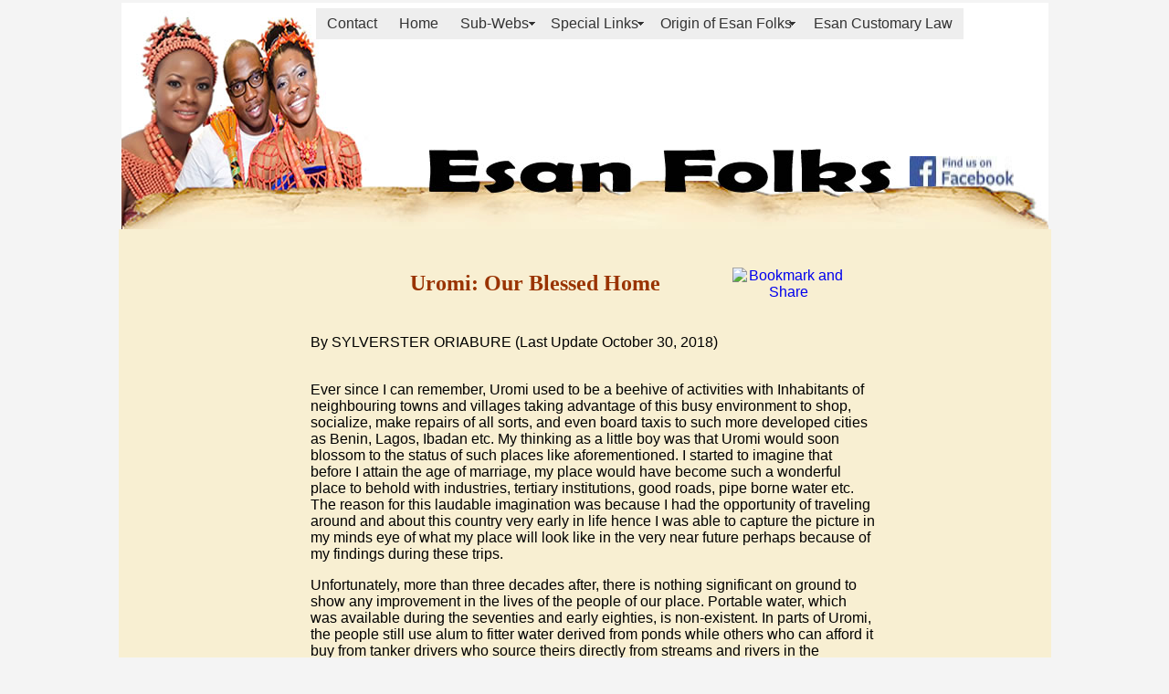

--- FILE ---
content_type: text/html
request_url: https://edoworld.net/Uromi_Our_Blessed_Home.html
body_size: 58149
content:
<!DOCTYPE html PUBLIC "-//W3C//DTD XHTML 1.0 Transitional//EN" "http://www.w3.org/TR/xhtml1/DTD/xhtml1-transitional.dtd">
<html xmlns="http://www.w3.org/1999/xhtml">
<head>
<meta http-equiv="Content-Type" content="text/html; charset=utf-8" />
<title>Uromi: Our Blessed Home</title>
<style type="text/css">
<!--
body {
	font: 100% Verdana, Arial, Helvetica, sans-serif;
	background: #F4F4F4;
	margin: 0; /* it's good practice to zero the margin and padding of the body element to account for differing browser defaults */
	padding: 0;
	text-align: center; /* this centers the container in IE 5* browsers. The text is then set to the left aligned default in the #container selector */
	color: #000000;
	background-color: #F4F4F4;
}
.thrColLiq #container {
  width: 80%;  /* this will create a container 80% of the browser width */
  background: #F4F4F4;
  margin: 0 auto; /* the auto margins (in conjunction with a width) center the page */
  border: 1px solid #000000;
  text-align: left; /* this overrides the text-align: center on the body element. */
}
/* Tips for sidebars:
1. Since we are working in percentages, it's best not to use side padding on the sidebars. It will be added to the width for standards compliant browsers creating an unknown actual width. 
2. Space between the side of the div and the elements within it can be created by placing a left and right margin on those elements as seen in the ".thrColLiq #sidebar1 p" rule.
3. Since Explorer calculates widths after the parent element is rendered, you may occasionally run into unexplained bugs with percentage-based columns. If you need more predictable results, you may choose to change to pixel sized columns.
*/
.thrColLiq #sidebar1 {
  float: left; /* this element must precede in the source order any element you would like it be positioned next to */
  width: 22%; /* since this element is floated, a width must be given */
  background: #EBEBEB; /* the background color will be displayed for the length of the content in the column, but no further */
  padding: 15px 0; /* top and bottom padding create visual space within this div  */
}
.thrColLiq #sidebar2 {
  float: right; /* this element must precede in the source order any element you would like it be positioned next to */
  width: 23%; /* since this element is floated, a width must be given */
  background: #EBEBEB; /* the background color will be displayed for the length of the content in the column, but no further */
  padding: 15px 0; /* top and bottom padding create visual space within this div  */
}
.thrColLiq #sidebar1 p, .thrColLiq #sidebar1 h3, .thrColLiq #sidebar2 p, .thrColLiq #sidebar2 h3 {
  margin-left: 10px; /* the left and right margin should be given to every element that will be placed in the side columns */
  margin-right: 10px;
}
/* Tips for mainContent:
1. the space between the mainContent and sidebars is created with the left and right margins on the mainContent div.
2. to avoid float drop at a supported minimum 800 x 600 resolution, elements within the mainContent div should be 300px or smaller (this includes images).
3. in the Internet Explorer Conditional Comment below, the zoom property is used to give the mainContent "hasLayout." This avoids several IE-specific bugs.
*/
.thrColLiq #mainContent {
  margin: 0 24% 0 23.5%; /* the right and left margins on this div element creates the two outer columns on the sides of the page. No matter how much content the sidebar divs contain, the column space will remain. You can remove this margin if you want the #mainContent div's text to fill the sidebar spaces when the content in each sidebar ends. */
}
/* Miscellaneous classes for reuse */
.fltrt { /* this class can be used to float an element right in your page. The floated element must precede the element it should be next to on the page. */
  float: right;
  margin-left: 8px;
}
.fltlft { /* this class can be used to float an element left in your page The floated element must precede the element it should be next to on the page. */
  float: left;
  margin-right: 8px;
}
.clearfloat { /* this class should be placed on a div or break element and should be the final element before the close of a container that should fully contain its child floats */
  clear: both;
  height: 0;
  font-size: 1px;
  line-height: 0px;
}
body,td,th {
	color: #FFFFFF;
}
.style18 {	font-size: 24px;
	color: #000055;
}
.style22 {font-size: 12px}
.style23 {color: #0000FF}
.style29 {color: #000000}
p.MsoNormal {margin:0in;
margin-bottom:.0001pt;
font-size:12.0pt;
font-family:"Times New Roman";
}
.style31 {color: #000000; font-size: 12px; }
.style20 {	font-size: 12px;
	color: #0000FF;
}
.style34 {font-size:10px;
color:#FF0000;
}
.style34 {color: #000000; font-size: 12px; font-weight: bold; }
.style9 {font-family: Arial, Helvetica, sans-serif;
	font-size: 16px;
}
.style35 {
	color: #993300;
	font-size: 12px;
	font-weight: bold;
}
.style36 {color: #993300}
-->
</style><!--[if IE]>
<style type="text/css"> 
/* place css fixes for all versions of IE in this conditional comment */
.thrColLiq #sidebar2, .thrColLiq #sidebar1 { padding-top: 30px; }
.thrColLiq #mainContent { zoom: 1; padding-top: 15px; }
/* the above proprietary zoom property gives IE the hasLayout it needs to avoid several bugs */
</style>
<![endif]-->
<style type="text/css">
<!--
-->
</style>
<style type="text/css">
<!--
-->
</style>
<style type="text/css">
<!--
.style13 {	font-size: 14px;
	color: #000000;
	font-family: Tahoma, Geneva, sans-serif;
}
.style52 {color: #000000; font-size: 10px; }
.style271 {font-size: 14px}
.style43 {font-size: 16px; color: #000053; }
.style56 {font-size: 10px; color: #000080; }
.style881 {color: #000000;
	font-size: 16px;
}
.style89 {color: #999999}
.style931 {color: #000000;
	font-size: 14px;
}
-->
</style>
<style type="text/css">
.style501 {font-size: 16px; color: #000055; }
.style342 {font-size: 18px;
	font-weight: bold;
	color: #993300;
}
a:link {
	text-decoration: none;
}
a:visited {
	text-decoration: none;
}
a:hover {
	text-decoration: underline;
}
a:active {
	text-decoration: none;
}
.style132 {font-size: 16px;
	color: #000000;
	font-family: Tahoma, Geneva, sans-serif;
}
</style>
<script src="SpryAssets/SpryMenuBar.js" type="text/javascript"></script>
<link href="SpryAssets/SpryMenuBarHorizontal.css" rel="stylesheet" type="text/css" />
<style type="text/css">
.style12 {font-size: 16px; color: #000000; }
.style28 {color: #FFFFFF;
	font-size: 12px;
}
.style46 {font-size: 11px;
	color: #000080;
}
.style49 {color: #000080; font-size: 12px; }
.style891 {font-size: 10px;
	color: #000000;
	font-style: italic;
}
.style121 {font-size: 16px;
	color: #000000;
	font-family: Tahoma, Geneva, sans-serif;
}
.style131 {font-size: 14px;
	color: #000000;
}
.style181 {font-size: 24px;
	color: #000055;
}
.style55 {color: #000000; font-size: 10px; }
.style68 {color: #FF0000}
.style30 {color: #993300}
</style>
</head>

<body class="thrColLiq">
<div align="center"><!-- -->
  <table width="1024" border="0">
    <tr>
      <td width="1018" height="1043" valign="top"><div align="center">
        <div>
          <div>
            <div align="center">
              <div>
                <div align="center">
                  <div>
                    <div>
                      <table width="1015" border="0" background="esan_1.jpg">
                        <tr>
                          <td width="1009" height="242" valign="top"><div align="center">
                            <div align="center">
                              <table width="1000" border="0">
                                <tr>
                                  <td width="185" height="151" rowspan="2" valign="top">&nbsp;</td>
                                  <td width="10" rowspan="2" valign="top">&nbsp;</td>
                                  <td height="37" valign="top"><div align="center">
                                    <ul id="MenuBar1" class="MenuBarHorizontal">
                                      <li>
                                        <div align="left"><a href="Esanfolks_contact.html">Contact</a></div>
                                        </li>
                                      <li><a href="esan.html">Home</a></li>
                                      <li><a class="MenuBarItemSubmenu" href="#">Sub-Webs</a>
                                        <ul>
                                          <li>
                                            <div align="left"><a href="osunde_blog_home.html">Osunde Blog</a></div>
                                            </li>
                                          <li>
                                            <div align="left"><a href="Tourism.html">Edo Tourism</a></div>
                                            </li>
                                          <li>
                                            <div align="left"><a href="Edo_names_dictionary.html">Edo Names</a></div>
                                            </li>
                                          <li>
                                            <div align="left"><a href="http://edoworld.net/edocommunity/index">Edo Dating</a></div>
                                            </li>
                                          <li>
                                            <div align="left"><a href="Home_edoguapa.html">Edo Guapa</a></div>
                                            </li>
                                          <li>
                                            <div align="left"><a href="https://edoforum.edoworld.net/index.php">Edo Forum</a></div>
                                          </li>
                                          <li>
                                            <div align="left"><a href="Edo_Special.html">Edo Culture</a></div>
                                          </li>
                                          <li>
                                            <div align="left"><a href="edo_royalty.html">Edo Royalty</a></div>
                                        </li>
                                          <li>
                                            <div align="left"><a href="Edo_traditional_wedding.html">Edo Wedding</a></div>
                                            </li>
                                          <li>
                                            <div align="left"><a href="owan.html">Owan People</a></div>
                                          </li>
                                          <li>
                                            <div align="left"><a href="esan.html">Esan Folks</a></div>
                                          </li>
                                        </ul>
                                        </li>
                                      <li>
                                        <div align="left"><a href="#" class="MenuBarItemSubmenu">Special Links</a>
                                          <ul>
                                            <li><a href="index.html">edoworld.net</a></li>
                                            <li><a href="http://quotesdata.com/" class="style501">quotesdata.com</a></li>
                                            <li><a href="http://newspaperhouse.net/" class="MenuBarHorizontal">newspaperhouse.net</a></li>
                                            <li><a href="http://www.quotesdata.com/005.html" class="MenuBarHorizontal">world Proverbs</a></li>
                                            </ul>
                                          </div>
                                        </li>
                                      <li><a href="#" class="MenuBarItemSubmenu">Origin of Esan Folks</a>
                                        <ul>
                                          <li>
                                            <div align="left"><a href="Edo_people.html">Edo People</a></div>
                                            </li>
                                          <li>
                                            <div align="left"><a href="esan_clans.html">Esan Clans</a></div>
                                            </li>
                                          </ul>
                                        </li>
                                      <li><a href="Esan_Native_Law_And_Custom.html">Esan Customary Law </a></li>
                                      </ul>
</div></td>
                                  </tr>
                                <tr>
                                  <td height="80" valign="top"><div align="center">
                                    <div align="right">
                                      <script type="text/javascript"><!--
google_ad_client = "ca-pub-6269212841095643";
/* Edo6 */
google_ad_slot = "3938668601";
google_ad_width = 728;
google_ad_height = 90;
//-->
                                </script>
                                      <script type="text/javascript"
src="http://pagead2.googlesyndication.com/pagead/show_ads.js">
                                </script>
                                    </div>
                                  </div></td>
                                </tr>
                              </table>
                              <table width="960" border="0">
                                <tr>
                                  <td width="622" height="37" valign="top"><div align="center">
                                    <table width="946" border="0">
                                      <tr>
                                        <td width="271" height="35">&nbsp;</td>
                                        <td width="546">&nbsp;</td>
                                        <td width="115" valign="bottom"><div align="center">
                                          <map name="MapMapMap" id="MapMapMap">
                                            <area shape="rect" coords="2,-13,115,40" href="https://www.facebook.com/Owan-people-1697076690420421/?ref=br_rs" />
                                          </map>
                                          <map name="MapMapMapMap" id="MapMapMapMap">
                                            <area shape="rect" coords="2,-13,115,40" href="https://www.facebook.com/Owan-people-1697076690420421/?ref=br_rs" />
                                          </map>
                                          <map name="MapMapMapMap2" id="MapMapMapMap2">
                                            <area shape="rect" coords="2,-13,115,40" href="https://www.facebook.com/Owan-people-1697076690420421/?ref=br_rs" />
                                          </map>
                                          <div align="center">
                                            <map name="Map2MapMapMapMap" id="Map2MapMapMapMap">
                                              <area shape="rect" coords="431,2,502,15" href="Osunde_Int.html" />
                                            </map>
                                            <div align="center">
                                              <div align="center"><strong><img src="facebook1.jpg" alt="" width="114" height="33" border="0" usemap="#MapMapMapMap3" /></strong>
                                                <map name="MapMapMapMap3" id="MapMapMapMap3">
                                                  <area shape="rect" coords="3,-13,116,40" href="https://www.facebook.com/Esan-Folks-1378391175631752/" />
                                                </map>
                                              </div>
                                            </div>
                                          </div>
                                        </div></td>
                                      </tr>
                                    </table>
                                  </div></td>
                                </tr>
                              </table>
                              <div align="right"></div>
                            </div>
                          </div></td>
                        </tr>
                      </table>
                      <div>
                        <table width="1019" border="0" background="esan_2.jpg">
                          <tr>
                            <td width="1013" height="826" valign="top"><div align="left">
                              <table width="1015" border="0">
                                <tr>
                                  <td width="200" height="1906" valign="top"><div align="center">
                                    <table width="182" border="0">
                                      <tr>
                                        <td width="176" height="480" align="right" valign="top"><div align="center"><div align="center">
                                          <div align="center">
                                            <div align="center">
                                              <div align="center">
                                                <div align="center">
                                                  <div align="center">
                                                    <div align="center">
                                                      <div align="center">
                                                        <script type="text/javascript"><!--
google_ad_client = "ca-pub-6269212841095643";
/* edo15 */
google_ad_slot = "2763971995";
google_ad_width = 160;
google_ad_height = 600;
//-->
                                                                </script>
                                                        <script type="text/javascript"
src="http://pagead2.googlesyndication.com/pagead/show_ads.js">
                                                                </script>
                                                      </div>
                                                    </div>
                                                  </div>
                                                </div>
                                              </div>
                                            </div>
                                          </div>
                                        </div></div></td>
                                      </tr>
                                    </table>
                                  </div></td>
                                  <td width="619" align="right" valign="top"><div align="center">
                                    <div align="left">
                                      <div>
                                        <div>
                                          <div>
                                            <div>
                                              <div>
                                                <div>
                                                  <div>
                                                    <div align="center">
                                                      <div align="center">
                                                        <table width="558" border="0">
                                                          <tr>
                                                            <td height="11" colspan="2"><div align="center">
                                                              <!-- AddThis Button BEGIN -->
                                                              <div align="right">
                                                                <script type="text/javascript">var addthis_pub="edonuwa";</script>
                                                                <a href="http://www.addthis.com/bookmark.php?v=20" onmouseover="return addthis_open(this, '', '[URL]', '[TITLE]')" onmouseout="addthis_close()" onclick="return addthis_sendto()"></a>
                                                                <script type="text/javascript" src="http://s7.addthis.com/js/200/addthis_widget.js"></script>
                                                                <!-- AddThis Button END -->
                                                              </div>
                                                            </div></td>
                                                          </tr>
                                                          <tr>
                                                            <td width="442" height="44"><div align="center" class="style342"> 
                                                              <h2><font size="+1" face="ARIAL"><span class="style36"><strong><font size="5" face="Verdana" class="style30">Uromi: Our Blessed Home</font></strong></span></font></h2>
                                                            </div></td>
                                                            <td width="125"><div align="center"><a href="http://www.addthis.com/bookmark.php?v=20" onmouseover="return addthis_open(this, '', '[URL]', '[TITLE]')" onmouseout="addthis_close()" onclick="return addthis_sendto()"><img src="http://s7.addthis.com/static/btn/lg-share-en.gif" width="125" height="16" alt="Bookmark and Share" style="border:0"/></a></div></td>
                                                          </tr>
                                                        </table>
                                                      </div>
                                                    </div>
                                                    <div>
                                                      <div>
                                                        <div>
                                                          <div>
                                                            <div>
                                                              <div>
                                                                <div>
                                                                  <p align="left" class="style12">By SYLVERSTER   ORIABURE (Last Update October 30, 2018)<br />
                                                                    <br /></p>
                                                                  <div>
                                                                    <div>
                                                                      <div>
                                                                        <p align="left" class="style12">Ever since I can remember, Uromi used to be a beehive of activities with Inhabitants of neighbouring towns and villages taking advantage of this busy environment to shop, socialize, make repairs of all sorts, and even board taxis to such more developed cities as Benin, Lagos, Ibadan etc. My thinking as a little boy was that Uromi would soon blossom to the status of such places like aforementioned. I started to imagine that before I attain the age of marriage, my place would have become such a wonderful place to behold with industries, tertiary institutions, good roads, pipe borne water etc. The reason for this laudable imagination was because I had the opportunity of traveling around and about this country very early in life hence I was able to capture the picture in my minds eye of what my place will look like in the very near future perhaps because of my findings during these trips.</p>
                                                                      </div>
                                                                      <p align="left" class="style12">Unfortunately, more than three decades after, there is nothing significant on ground to show any improvement in the lives of the people of our place. Portable water, which was available during the seventies and early eighties, is non-existent. In parts of Uromi, the people still use alum to fitter water derived from ponds while others who can afford it buy from tanker drivers who source theirs directly from streams and rivers in the neighbouring towns and villages. Surveys have revealed that a lot of Uromi people suffer too often from typhoid fever occasioned by drinking untreated water from ponds, streams and rivers. The question is how many villages do we have in Uromi and what does it cost to have a borehole in each village when individuals could afford to do same in their homes irrespective of depth of water table? For example, if we have twenty-five (25) villages and it costs two million Naira (N2,000,000.00) to have one, then it boils down to meaning that Fifty Million Naira (N50,000,000.00) would nave been enough to give our people water to drink and eradicate sickness and diseases to a very tolerable level. Why has it been impossible all these years for administrators of our Local Government to do anything in this direction? I hear that moves are on to provide water for the and I said may God Almighty bless the initiators of such an important project, but we are waiting. Seeing is believing!</p>
                                                                      <p align="left" class="style12">Today, there is no tertiary institution in the whole of Uromi, not even a satellite campus of such establishment. No college of education, Polytechnic or University. I hear also that a neighbouring town with which Uromi shares boundary can be proud of a polytechnic and a school of nursing today. Who ever did that would have left his footprints in the sand of time after he has served here on earth.</p>
                                                                      <p align="left" class="style12">Outsiders irrespective of ethnic affiliations will seize the opportunity and enroll in these institutions and sooner than later, what we have witnessed at Ekpoma will repeat itself here. The place will become a beehive of commercial activities and like Ekpoma, Uromi sons and daughters will troop there in their numbers to seek for admission and job opportunities. The importance of a tertiary institution to the rapid development of a place cannot be over emphasized. e.g. Ekpoma, Abraka, Oghara etc.</p>
                                                                      <p align="left" class="style12">Indigenous graduates from various institutions across the country are forced to seek greener pasture elsewhere while other damn the consequences of crossing the ocean to seek the golden fleece abroad. I understand that lots of Uromi people within and outside Nigeria have the financial muscle and influence to attract these institutions to this place but I am constrained to know why the situation on ground has deteriorated to the present state. If God has blessed you, why not extend your hand of fellowship by making life more meaningful for your people? If you are in position to make things happen positively in the lives of your people, why not do anything humanly possible to alleviate and elevate the plight of your people? All fingers are not equal and God has a purpose for putting you in your present position. It&rsquo;s definitely necessary for you to leave a legacy for posterity.</p>
                                                                      <p align="left" class="style12">I gathered from a reliable source that so many years ago, the only town that could nearly compare favorably with Benin City in this part of our region was Uromi. Now, what has happened to our place? According our elders &ldquo;The man at the front cannot be behind&rdquo; I prefer to think that we are making progress. Our people are not helpless but they just look on. It is unfortunate that during this age it has not downed on people that the world is a stage where all men and women are mere players. They have their entrances and exits. One man in his lifetime plays many roles and no matter how good or bad these part are played, history never fails to accord them the right place in its annals. Such is evident of Late Prof. Ambrose Folorunsho Alli. He never owned any edifice. He lived with the people, for the people and died for the people. He never accumulated wealth for himself. &ldquo;Power is absolutely nothing if your people are suffering.&rdquo; But for Ambrose Alli ,many graduates today both in Edo and Delta States would have been stranded in life.</p>
                                                                      <p align="left" class="style12">Well, painful as these shortcomings might be, what man cannot change, God certainly can even within seconds. Whoever is constituting nuisance to the overall development of Uromi will never escape the wrath of God Almighty. &ldquo;The evil that men do lives after them&rdquo;. When a man lives alone, he live in vain but when he lives for others he certainly live again. The real pain is that a lot of concerned citizens of Uromi are not financially disposed to change any thing presently but God knows and sees the heart of man.</p>
                                                                      <p align="left" class="style12">I am looking forward to the day when intending political office seekers will be made to stand in the alter of God or swear before the elders of our place and like Prof. Dora Akunyili, ask the thunder of God to fall them if they siphon public funds instead of serving or representing the people of our place with precision. As awkward as this angle might sound it is capable of sieving the chaff from the grains and development will come to Uromi significantly.</p>
                                                                      <p align="left" class="style12">Particularly, heart-warming is the resilience and hard working nature of Uromi people. This has endeared us to all and sundry. Perhaps this informed the reasons why the Uromi people are sometimes refereed to as the Igbo of Esan land. This is the sustaining power of the average Uromi indigene till date. There are pockets of self help here and there but are not enough to impact meaningfully on the lives of the generality of the people. We cannot construct roads for ourselves, provide pipe born water, build tertiary institutions, industries, repair gullied roads etc without assistance from relevant authorities. These among others, are what we are craving for except there is a grand design somewhere, somehow to side track our people consistently in the scheme of things.</p>
                                                                      <p align="left" class="style12">Also of note is the respect accorded us anywhere we went. For instance, I was discussing with a top military officer some years back and while the discussion lasted, he said that Uromi people are power brokers within our region and Nigeria as a whole. He also added that the history of how Nigeria got her independence would not be complete without a respectful mention of Uromi. I agreed with him and also asked him if it would have been out of place for the government to acknowledge this by changing that mere respectful mention of Uromi as a result of the arrow contribution of Chief Anthony Enahoro during pre-independence time to respectful provision of infrastructures at least to reflect some level of appreciation and recognition. He also agreed with me and said that Nigerians don&rsquo;t appreciate the contribution of their people while still alive.</p>
                                                                      <p align="left" class="style12">I felt very sorry for this country. I won&rsquo;t know if things would have been different if Chief Anthony Enahoro had come from other ethnic region. I thought Nigeria and Nigerians must imbibe the spirit of celebrating great achievers among us while still alive. The attitude of eulogizing and celebrating achievers after death is very unfortunate and must be discarded.</p>
                                                                      <p align="left" class="style12">However and honestly, I started to assume a superior air over him despite his khaki and felt taller than my actual height because that is our place and our home and he just said the truth. Who won&rsquo;t be happy to hear such good things said about his people? But as soon as I disembarked from his car, it suddenly dawned on me that these accolade are not reflective on the live of the people of Uromi. The euphoria of that compliment suddenly died down and I went into my apartment to watch a comedy program as consolation</p>
                                                                      <div></div>
                                                                      <div></div>
                                                                    </div>
                                                                    <div> </div>
                                                                </div>
                                                                  <div>
                                                                    <p align="left" class="style12"><strong>Name:</strong>&nbsp;PRINCE OLIGBI CHARLES JNR</p>
                                                                    <p align="left" class="style12"><strong>Subject:</strong>&nbsp;Uromi My Home in Home<br />
                                                                    </p>
                                                                    <p align="left" class="style12"><strong>Message:</strong>&nbsp;Is with of a Great Joy in My heart to read this edition of your writeup and may God Bless you and people like you that are contributing in no way to the success and development of our Great Town.</p>
                                                                    <p align="left" class="style12">In Your Highlight i be please to let you know that power shared by a common people will resolve to no effect, with people of this coming age growing up like me i did bet you that in a couple of five to six years that we the children of this great land will bring the world to our home uromi.</p>
                                                                    <p align="left" class="style12">It is unfortunate that the Government has failed to rcognised the present of our Man Tony Enahora even after his death but today in the name of indepedent we will always remember him. I want you to know that the government unfailing to develop our town is all because of our own elderstate man if the avent of Tony Eineneh with is a Micrant to the Nation.</p>
                                                                    <p align="left" class="style12">After all said and done i which to use this medium to say a very big thank you to you that you are having my home uromi at heart, I am 21 a graduate of political Science from the renow university of Edo State, People Live and People Die but there are people who live and die but never die in the ascent of Ambrose Alli.</p>
                                                                    <p align="left" class="style12">God Bless Nigeria<br />
                                                                      God Bless Edo State<br />
                                                                      God Bless You<br />
                                                                      God Me and God Bless UROMI MY HOME IN HOME.</p>
                                                                    <p align="left" class="style12">IF I FORGET THE SUFFERRING OF MY PEOPLE UROMI WHEN EVER I HAD A MEANS TO HELP THEM MAY MY CLOAK WITHIN MY VAIN.</p>
                                                                    <p align="left" class="style12">08154758154</p>
                                                                    <div><!-- begin wwww.htmlcommentbox.com -->
 <div class="style12" id="HCB_comment_box"><a href="http://www.htmlcommentbox.com">Comment Box</a> is loading comments...</div>
 <link rel="stylesheet" type="text/css" href="//www.htmlcommentbox.com/static/skins/bootstrap/twitter-bootstrap.css?v=0" />
 <script type="text/javascript" id="hcb"> /*<!--*/ if(!window.hcb_user){hcb_user={};} (function(){var s=document.createElement("script"), l=hcb_user.PAGE || (""+window.location).replace(/'/g,"%27"), h="//www.htmlcommentbox.com";s.setAttribute("type","text/javascript");s.setAttribute("src", h+"/jread?page="+encodeURIComponent(l).replace("+","%2B")+"&mod=%241%24wq1rdBcg%249ksiDOVppI18P2F5wBN0A%2F"+"&opts=16862&num=10&ts=1439465770235");if (typeof s!="undefined") document.getElementsByTagName("head")[0].appendChild(s);})(); /*-->*/ </script>
<!-- end www.htmlcommentbox.com -->
</div>
                                                                  </div>
                                                                </div>
                                                              </div>
                                                            </div>
                                                          </div>
                                                        </div>
                                                      </div>
                                                      <div>
                                                        <div>
                                                          <div>
                                                            <div>
                                                              <div>
                                                                <div>
                                                                  <div>
                                                                    <div>
                                                                      <div>
                                                                        <div></div>
                                                                      </div>
                                                                    </div>
                                                                  </div>
                                                                </div>
                                                              </div>
                                                            </div>
                                                          </div>
                                                          <div>
                                                            <div>
                                                              <div>
                                                                <div>
                                                                  <div>
                                                                    <div>
                                                                      <div>
                                                                        <div>
                                                                          <div>
                                                                            <div>
                                                                              <div>
                                                                                <div>
                                                                                  <div>
                                                                                    <div>
                                                                                      <div>
                                                                                        <div>
                                                                                          <div>
                                                                                            <div>
                                                                                              <div>
                                                                                                <div>
                                                                                                  <div>
                                                                                                    <div>
                                                                                                      <div>
                                                                                                        <div>
                                                                                                          <div>
                                                                                                            <div>
                                                                                                              <div>
                                                                                                                <div>
                                                                                                                  <div>
                                                                                                                    <div>
                                                                                                                      <div>
                                                                                                                        <div>
                                                                                                                          <div>
                                                                                                                            <div>
                                                                                                                              <div>
                                                                                                                                <div>
                                                                                                                                  <div>
                                                                                                                                    <div> <span class="style12">
                                                                                                                                      <!-- begin htmlcommentbox.com -->
                                                                                                                                      </span>
                                                                                                                                      <div id="HCB_comment_box2"></div>
                                                                                                                                    </div>
                                                                                                                                  </div>
                                                                                                                                </div>
                                                                                                                              </div>
                                                                                                                            </div>
                                                                                                                          </div>
                                                                                                                        </div>
                                                                                                                      </div>
                                                                                                                    </div>
                                                                                                                  </div>
                                                                                                                </div>
                                                                                                              </div>
                                                                                                            </div>
                                                                                                          </div>
                                                                                                        </div>
                                                                                                      </div>
                                                                                                    </div>
                                                                                                  </div>
                                                                                                </div>
                                                                                              </div>
                                                                                            </div>
                                                                                          </div>
                                                                                        </div>
                                                                                      </div>
                                                                                    </div>
                                                                                  </div>
                                                                                </div>
                                                                              </div>
                                                                            </div>
                                                                          </div>
                                                                        </div>
                                                                      </div>
                                                                    </div>
                                                                  </div>
                                                                </div>
                                                              </div>
                                                            </div>
                                                          </div>
                                                        </div>
                                                      </div>
                                                    </div>
                                                  </div>
                                                </div>
                                              </div>
                                            </div>
                                          </div>
                                        </div>
                                      </div>
                                      <div>
                                        <div>
                                          <div>
                                            <div>
                                              <div>
                                                <div>
                                                  <div>
                                                    <div>
                                                      <div>
                                                        <div>
                                                          <div>
                                                            <div>
                                                              <div>
                                                                <div>
                                                                  <div>
                                                                    <div>
                                                                      <div>
                                                                        <div>
                                                                          <div>
                                                                            <div>
                                                                              <div>
                                                                                <div>
                                                                                  <div>
                                                                                    <div>
                                                                                      <div>
                                                                                        <div>
                                                                                          <div>
                                                                                            <div>
                                                                                              <div>
                                                                                                <div>
                                                                                                  <div>
                                                                                                    <div>
                                                                                                      <div>
                                                                                                        <div>
                                                                                                          <div>
                                                                                                            <div>
                                                                                                              <div>
                                                                                                                <div>
                                                                                                                  <div>
                                                                                                                    <div>
                                                                                                                      <div id="HCB_comment_box"> </div>
                                                                                                                    </div>
                                                                                                                  </div>
                                                                                                                </div>
                                                                                                              </div>
                                                                                                            </div>
                                                                                                          </div>
                                                                                                        </div>
                                                                                                      </div>
                                                                                                    </div>
                                                                                                  </div>
                                                                                                </div>
                                                                                              </div>
                                                                                            </div>
                                                                                          </div>
                                                                                        </div>
                                                                                      </div>
                                                                                    </div>
                                                                                  </div>
                                                                                </div>
                                                                              </div>
                                                                            </div>
                                                                          </div>
                                                                        </div>
                                                                      </div>
                                                                    </div>
                                                                  </div>
                                                                </div>
                                                              </div>
                                                            </div>
                                                          </div>
                                                        </div>
                                                      </div>
                                                    </div>
                                                  </div>
                                                </div>
                                              </div>
                                            </div>
                                          </div>
                                        </div>
                                      </div>
                                    </div>
                                  </div></td>
                                  <td width="182" align="left" valign="top"><div align="center">
                                    <table width="182" border="0">
                                      <tr>
                                        <td width="176" height="480" align="right" valign="top"><div align="center"><div align="center">
                                          <div align="center">
                                            <div align="center">
                                              <div align="center">
                                                <div align="center">
                                                  <div align="center">
                                                    <div align="center">
                                                      <div align="center">
                                                        <script type="text/javascript"><!--
google_ad_client = "ca-pub-6269212841095643";
/* edo15 */
google_ad_slot = "2763971995";
google_ad_width = 160;
google_ad_height = 600;
//-->
                                                                </script>
                                                        <script type="text/javascript"
src="http://pagead2.googlesyndication.com/pagead/show_ads.js">
                                                                </script>
                                                      </div>
                                                    </div>
                                                  </div>
                                                </div>
                                              </div>
                                            </div>
                                          </div>
                                        </div></div></td>
                                      </tr>
                                    </table>
                                  </div></td>
                                  </tr>
                              </table>
                            </div></td>
                          </tr>
                        </table>
                        <div>
                          <table width="1017" border="0" background="esan_3.jpg">
                            <tr>
                              <td width="1024" height="35">&nbsp;</td>
                            </tr>
                          </table>
                        </div>
<div></div>
                      </div>
                    </div>
                  </div>
                </div>
              </div>
            </div>
            <div>
              <div>
                <div></div>
                <div></div>
              </div></div>
            </div>
          </div>
      </div>
      <div align="center"></div>
      <div align="center"></div></td>
    </tr>
    <tr>
      <td height="20" valign="top" bgcolor="#FFFFFF"><div align="center">
        <div align="center">
          <div><img src="esan_folks_coply_right.jpg" alt="" width="780" height="15" />
            <map name="Map2MapMapMapMap2" id="Map2MapMapMapMap2">
              <area shape="rect" coords="431,2,502,15" href="Osunde_Int.html" />
              <area shape="rect" coords="242,7,244,8" href="#" />
            </map>
            <img src="copy_right_1.jpg" alt="" width="780" height="15" border="0" usemap="#Map2MapMapMapMap3" />
            <map name="Map2MapMapMapMap3" id="Map2MapMapMapMap3">
              <area shape="rect" coords="431,2,502,15" href="Osunde_Int.html" />
              <area shape="rect" coords="242,7,244,8" href="#" />
            </map>
          </div>
          <div>
            <map name="Map2MapMapMap" id="Map2MapMapMap">
              <area shape="rect" coords="431,2,502,15" href="Osunde_Int.html" />
              <area shape="rect" coords="242,7,244,8" href="#" />
            </map>
          </div>
        </div>
      </div></td>
    </tr>
  </table>
</div>
<script type="text/javascript">
var MenuBar1 = new Spry.Widget.MenuBar("MenuBar1", {imgDown:"SpryAssets/SpryMenuBarDownHover.gif", imgRight:"SpryAssets/SpryMenuBarRightHover.gif"});
</script>
</body>
</html>
